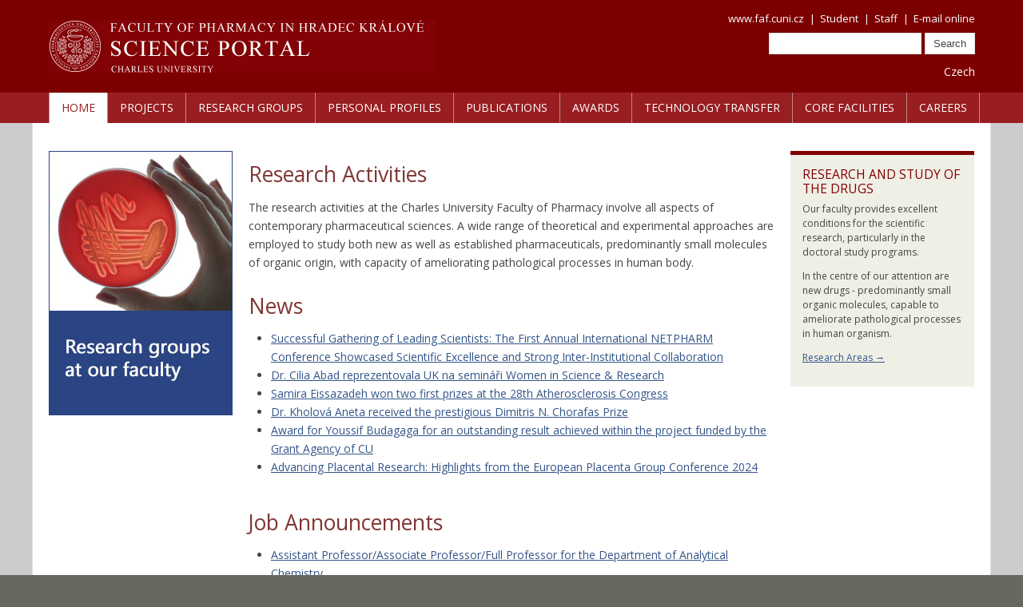

--- FILE ---
content_type: text/html; charset=utf-8
request_url: https://portal.faf.cuni.cz/
body_size: 7093
content:
<!DOCTYPE html PUBLIC "-//W3C//DTD XHTML 1.0 Transitional//EN" "http://www.w3.org/TR/xhtml1/DTD/xhtml1-transitional.dtd">
<html xmlns="http://www.w3.org/1999/xhtml" >
<head id="head"><title>
	Research Activities | Faculty of Pharmacy - Research Portal
</title><meta name="description" content="The research activities at the Charles University Faculty of Pharmacy involve all aspects of contemporary pharmaceutical sciences. A wide range of theoretical and experimental approaches are employed to study both new as well as established pharmaceuticals, predominantly small molecules of organic origin, with capacity of ameliorating pathological processes in human body." /> 
<meta http-equiv="content-type" content="text/html; charset=UTF-8" /> 
<meta http-equiv="pragma" content="no-cache" /> 
<meta http-equiv="content-style-type" content="text/css" /> 
<meta http-equiv="content-script-type" content="text/javascript" /> 
<meta name="keywords" content="Research Centers, science, Research Groups, drug research" /> 
<link href="/CMSPages/GetResource.ashx?stylesheetname=FAFPortal" type="text/css" rel="stylesheet"/>
<meta name="google-site-verification" content="z-g0f5clQ2T9Ebm3iHHJHap_SRbb2d8oz84vCvHuZBs" />
<link href="https://fonts.googleapis.com/css?family=Open+Sans:400,800,700,300&amp;subset=latin,latin-ext" rel="stylesheet" type="text/css"> 
<link href="/favicon.ico" type="image/x-icon" rel="shortcut icon"/>
<link href="/favicon.ico" type="image/x-icon" rel="icon"/>
<link href="/CMSPages/GetResource.ashx?_webparts=677" type="text/css" rel="stylesheet"/>
</head>
<body class="LTR Safari Chrome Safari131 Chrome131 ENGB ContentBody" >
    
    <form method="post" action="/" id="form">
<div class="aspNetHidden">
<input type="hidden" name="__CMSCsrfToken" id="__CMSCsrfToken" value="dwb1CkCYcdeHror14bAdWDeVLjaq9+xzO492y1UccEBgPy3jZB1/oraWPPfYSpNXQdBeDNidMfuXkNJOsSciJuuHXZEpSucqip7G0N27CNo=" />
<input type="hidden" name="__EVENTTARGET" id="__EVENTTARGET" value="" />
<input type="hidden" name="__EVENTARGUMENT" id="__EVENTARGUMENT" value="" />

</div>

<script type="text/javascript">
//<![CDATA[
var theForm = document.forms['form'];
if (!theForm) {
    theForm = document.form;
}
function __doPostBack(eventTarget, eventArgument) {
    if (!theForm.onsubmit || (theForm.onsubmit() != false)) {
        theForm.__EVENTTARGET.value = eventTarget;
        theForm.__EVENTARGUMENT.value = eventArgument;
        theForm.submit();
    }
}
//]]>
</script>


<script src="/WebResource.axd?d=pynGkmcFUV13He1Qd6_TZEfc2jh-dN3Czot3ixio4R-Wz_CCXF3LSFHl7JLsMH0CqcTYeCl5HnbM2BiVmqFjNg2&amp;t=638901843720898773" type="text/javascript"></script>

<input type="hidden" name="lng" id="lng" value="en-GB" />
<script type="text/javascript">
	//<![CDATA[

function PM_Postback(param) { if (window.top.HideScreenLockWarningAndSync) { window.top.HideScreenLockWarningAndSync(1080); } if(window.CMSContentManager) { CMSContentManager.allowSubmit = true; }; __doPostBack('m$am',param); }
function PM_Callback(param, callback, ctx) { if (window.top.HideScreenLockWarningAndSync) { window.top.HideScreenLockWarningAndSync(1080); }if (window.CMSContentManager) { CMSContentManager.storeContentChangedStatus(); };WebForm_DoCallback('m$am',param,callback,ctx,null,true); }
//]]>
</script>
<script src="/ScriptResource.axd?d=x6wALODbMJK5e0eRC_p1LT0Gsd66K8zsoCXV7ECCgA3pIpA5KZvp1_NTRJnyg2EzlsGaydLNrW0cb9EhOVjEfm_C0z9c_Wv8hTJsbcTODD2PmFyBse98dqwp80ceROY10&amp;t=7c776dc1" type="text/javascript"></script>
<script src="/ScriptResource.axd?d=P5lTttoqSeZXoYRLQMIScHvWjUICOOo8yxiWMVirJ91RAS4Ekny3DL5ck9PhQlxUEPG-z5e1FHtgWoP8_ThT9eu5S4Iv431NtU-hUsQkv6k_1dUMrOmXpRFd_anx8Unq0&amp;t=7c776dc1" type="text/javascript"></script>
<script type="text/javascript">
	//<![CDATA[

var CMS = CMS || {};
CMS.Application = {
  "isRTL": "false",
  "isDebuggingEnabled": false,
  "applicationUrl": "/",
  "imagesUrl": "/CMSPages/GetResource.ashx?image=%5bImages.zip%5d%2f",
  "isDialog": false
};

//]]>
</script>
<div class="aspNetHidden">

	<input type="hidden" name="__VIEWSTATEGENERATOR" id="__VIEWSTATEGENERATOR" value="A5343185" />
	<input type="hidden" name="__SCROLLPOSITIONX" id="__SCROLLPOSITIONX" value="0" />
	<input type="hidden" name="__SCROLLPOSITIONY" id="__SCROLLPOSITIONY" value="0" />
</div>
    <script type="text/javascript">
//<![CDATA[
Sys.WebForms.PageRequestManager._initialize('manScript', 'form', ['tctxM',''], [], [], 90, '');
//]]>
</script>

    <div id="ctxM">

</div>
    
    <div id="container">
        <div class="zoneTopWrap">
            <div class="inner">
                <div class="zoneLogo">
                    <p><a href="/en/"><img alt="Science Portal" height="66" src="/App_Themes/FAFPortal/Images/FAFPortal2017-logo-en.png" width="485" /></a></p>

                </div>
                <div class="zoneTop">
                    <div class="SiteLinks"><p><a href="https://www.faf.cuni.cz">www.faf.cuni.cz</a><span>|</span><a href="https://intranet.faf.cuni.cz/Student/">Student</a><span>|</span><a href="https://intranet.faf.cuni.cz/Staff/">Staff</a><span>|</span><a href="https://outlook.com/owa/faf.cuni.cz">E-mail online</a></p>




</div><div class="HeadSearchBox"><div id="p_lt_zT_SearchBox_pnlSearch" class="searchBox" onkeypress="javascript:return WebForm_FireDefaultButton(event, &#39;p_lt_zT_SearchBox_btnSearch&#39;)">
	
    <label for="p_lt_zT_SearchBox_txtWord" id="p_lt_zT_SearchBox_lblSearch" style="display:none;">Search for:</label>
    <input name="p$lt$zT$SearchBox$txtWord" type="text" maxlength="1000" id="p_lt_zT_SearchBox_txtWord" class="form-control" />
    <input type="submit" name="p$lt$zT$SearchBox$btnSearch" value="Search" id="p_lt_zT_SearchBox_btnSearch" class="btn btn-default" />
    
    <div id="p_lt_zT_SearchBox_pnlPredictiveResultsHolder" class="predictiveSearchHolder">

	</div>

</div>
</div>

<nav role="navigation" class="language-items">
<a class="culturename" title="Czech" href="/?lang=cs-cz ">Czech</a>

</nav>
                </div>
                <div class="clear">
                </div>
            </div>
        </div>
        <!-- Menu -->
        <div class="zoneMenuWrap">
            <div class="inner">
                <div class="zoneMenu">
                    
	<ul id="tm" class="CMSListMenuUL">
		<li id="tm_LI_0_1_1" class="CMSListMenuHighlightedLI">
			<a class="CMSListMenuLinkHighlighted" href="/">Home</a>
		</li>
		<li id="tm_LI_0_2_1" class="CMSListMenuLI">
			<a class="CMSListMenuLink" href="/Projects/">Projects</a>
		</li>
		<li id="tm_LI_0_3_1" class="CMSListMenuLI">
			<a class="CMSListMenuLink" href="/Groups/">Research&nbsp;Groups</a>
		</li>
		<li id="tm_LI_0_4_1" class="CMSListMenuLI">
			<a class="CMSListMenuLink" href="/Profile/">Personal&nbsp;Profiles</a>
		</li>
		<li id="tm_LI_0_5_1" class="CMSListMenuLI">
			<a class="CMSListMenuLink" href="/Publications/">Publications</a>
		</li>
		<li id="tm_LI_0_6_1" class="CMSListMenuLI">
			<a class="CMSListMenuLink" href="/Awards/">Awards</a>
		</li>
		<li id="tm_LI_0_7_1" class="CMSListMenuLI">
			<a class="CMSListMenuLink" href="/Technology-transfer/">Technology&nbsp;Transfer</a>
		</li>
		<li id="tm_LI_0_8_1" class="CMSListMenuLI">
			<a class="CMSListMenuLink" href="/Core-Facilities/">Core&nbsp;Facilities</a>
		</li>
		<li id="tm_LI_0_9_1" class="CMSListMenuLILast">
			<a class="CMSListMenuLink" href="/Careers/">Careers</a>
		</li>

	</ul>



                    <div class="clear">
                    </div>
                </div>
            </div>
        </div>
        

        <!-- Content -->
        <div class="zoneMainContent">
            

<div class="threeColumns innerContent HP">
  <div style="padding-top: 20px;"></div>
  <div class="left"><div class="padding"><p><a href="/Groups/"><img alt="Research groups at our faculty" height="331" src="/images/research-groups-en.aspx" width="230" /></a></p>





  </div></div>
  <div class="right"><div class="padding"><div class="SideBox LineRed">
	<h3 class="title">Research and Study of the Drugs</h3>
	<div class="content"><p>Our faculty provides excellent conditions for the scientific research, particularly in the doctoral study programs.</p>

<p>In the centre of our attention are new drugs - predominantly small organic molecules, capable to ameliorate pathological processes in human organism.</p>

<p><a href="https://www.faf.cuni.cz/Research/Overview/">Research Areas &rarr;</a></p>




	</div>
</div></div></div>
  <div class="center"><div class="textContent"><h2>Research Activities</h2>

<p>The research activities at the Charles University Faculty of Pharmacy involve all aspects of contemporary pharmaceutical sciences. A wide range of theoretical and experimental approaches are employed to study both new as well as established pharmaceuticals, predominantly small molecules of organic origin, with capacity of ameliorating pathological processes in human body.</p>

<h2>News</h2>

<ul>
	<li><a href="https://www.faf.cuni.cz/Public/News/2025/First-Annual-Conference-of-the-project-NETPHARM/">Successful Gathering of Leading Scientists: The First Annual International NETPHARM Conference Showcased Scientific Excellence and Strong Inter-Institutional Collaboration</a></li>
	<li><a href="https://www.faf.cuni.cz/Public/News/2025/Dr-Cilia-Abad-represented-UK-on-Women-in-Science/">Dr. Cilia Abad reprezentovala UK na semináři Women in Science &amp; Research</a></li>
	<li><a href="https://www.faf.cuni.cz/Public/News/2024/Samira-Eissazadeh-won-two-first-prizes/">Samira Eissazadeh won two first prizes at the 28th Atherosclerosis Congress</a></li>
	<li><a href="https://www.faf.cuni.cz/Public/News/2024/Kholova-Aneta-received-the-prestigious-prize/">Dr. Kholová Aneta received the prestigious Dimitris N. Chorafas Prize</a></li>
	<li><a href="https://www.faf.cuni.cz/Public/News/2024/Award-for-Youssif-Budagaga/">Award for Youssif Budagaga for an outstanding result achieved within the project funded by the Grant Agency of CU</a></li>
	<li>
	<p><a href="https://www.faf.cuni.cz/Public/News/2024/Advancing-Placental-Research-Conference-2024/">Advancing Placental Research: Highlights from the European Placenta Group Conference 2024</a></p>
	</li>
</ul>

<h2>Job Announcements</h2>

<ul>
	<li><a href="/Careers/Assistant-Professor-Associate-Professor-Full-Prof/">Assistant Professor/Associate Professor/Full Professor for the Department of Analytical Chemistry</a></li>
	<li><a href="/Careers/Job-Opening-FaF_VZ1_26-Researcher-(junior)-0-8/">Job Opening: FaF_VZ1_26: Researcher (junior), 0,8 FTE (projekt NETPHARM)</a></li>
	<li><a href="/Careers/Job-Opening-Head-of-the-Radiopharma-Laboratory/">Job Opening: Head of the Radiopharmaceutical Laboratory</a></li>
</ul>

<h2>Ph.D. positions</h2>

<ul>
	<li><a href="https://www.faf.cuni.cz/Admission/Postgraduate/Programs/Dissertation-themes/">Doctoral dissertation themes</a></li>
	<li><a href="https://www.faf.cuni.cz/Admission/Postgraduate/">Admission for postgraduate studies</a></li>
</ul>

<table class="TableObory" width="100%">
	<tbody>
		<tr valign="top">
			<td>
			<h2 style="padding-top: 0px;"><a href="/Projects/">Research Projects</a></h2>

			<p>Research projects engage research groups<br />
			across the faculty and outside.</p>

			<h2 style="padding-top: 0px;"><a href="/Groups/">Research Groups</a></h2>

			<p>Meet our faculty science teams and workgroups.</p>
			</td>
			<td width="50%">
			<h2 style="padding-top: 0px;"><a href="/Profile/">People</a></h2>

			<p>Personal profiles of researchers.</p>

			<h2 style="padding-top: 0px;"><a href="/Publications/">Publication activity</a></h2>

			<p>Recently published research.</p>
			</td>
		</tr>
	</tbody>
</table>

<p>&nbsp;</p>




</div></div>
  <div class="clear"></div>
  <div style="padding-top: 20px;"></div>
  <div class="left"><div class="padding"><div class="SideBox LineBlue">
	<h3 class="title">Doctoral Studies</h3>
	<div class="content"><ul>
	<li><a href="https://www.faf.cuni.cz/Admission/Postgraduate/">Information overview</a></li>
	<li><a href="https://www.faf.cuni.cz/Admission/Postgraduate/Programs/">Study Programs</a></li>
</ul>




	</div>
</div></div></div>
  <div class="right"><div class="padding"><table cellpadding="0" cellspacing="0" class="RCol1">
	<tbody>
		<tr>
			<td class="label"><a href="https://www.faf.cuni.cz/en">Charles University<br />
			Faculty of Pharmacy</a></td>
		</tr>
		<tr>
			<td>
			<p><a href="https://www.faf.cuni.cz/en"><img alt="Charles University, Faculty of Pharmacy" src="/Images/www_link.aspx" style="width: 230px; height: 60px;" /></a></p>
			</td>
		</tr>
	</tbody>
</table>




</div></div>
  <div class="center"><div class="HeroImageHP LineRed"><img id="p_lt_zC_wP_p_lt_zC_HeroImage_ucEditableImage_imgImage" src="/images/portal_hero01.aspx?height=116" alt="" style="height:116px;" />

</div><h2 style="text-align: center; margin-top:40px; margin-bottom:10px;">Main Partners</h2>

<div class="logapartneru">
<div class="radekl"><a href="https://www.zentiva.cz/"><img alt="Zentiva" class="logop" height="33" src="/images/logo/ZENTIVA-19.aspx" width="190" /></a> <a href="https://www.teva.cz/"><img alt="Teva" class="logop" height="43" src="/images/logo/Teva120.aspx" width="120" /></a> <!--
<a href="https://www.swissnatural.cz/"><img alt="Biovit" class="logop" height="100" src="/Images/logo/biovit.aspx" width="74" /></a> <a href="http://www.muller-pharma.cz/"><img alt="Dr. Muller Pharma" class="logop" height="65" src="/Images/logo/Dr-Muller-Pharma.aspx" width="135" /></a> <a href="http://www.glenmarkpharma.cz/cz/"><img alt="Glenmark Pharmaceuticals Distribution" class="logop" height="61" src="/Images/logo/Glenmark130.aspx" width="130" /></a> <a href="http://www.megafyt-pharma.cz/"><img alt="Megafyt Pharma" class="logop" height="42" src="/Images/logo/Megafyt-Pharma.aspx" width="161" /></a> <a href="http://www.merck.cz/"><img alt="Merck" class="logop" height="71" src="/Images/logo/Merck.aspx" width="100" /></a> <a href="http://www.pharmos.cz/"><img alt="Pharmos" class="logop" height="65" src="/Images/logo/pharmos.aspx" width="184" /></a>
--></div>
</div>
<style type="text/css">.logapartneru {width:100%; text-align: center;}
.logop {margin: 40px 40px 40px 40px; vertical-align: middle;}
.radekl {clear: left;}
</style>
<p>&nbsp;</p>




</div>
  <div class="clear"></div>
</div>
            <div class="clear">
            </div>
        </div>
        <!-- Footer zone -->
        <div class="zoneFooter">
            <div class="inner">
                 <p>&copy; <a href="https://www.faf.cuni.cz/en/">Charles University, Faculty of Pharmacy in&nbsp;Hradec Králové</a>, Akademika Heyrovského 1203, 500 03 Hradec Králové, Czech Republic<br />
<a href="/Website-info/">Website information</a> | Powered by <a href="http://www.kentico.com" target="_blank">Kentico</a></p>





            </div>
        </div>
    </div>
    
    

<script type="text/javascript">
	//<![CDATA[
if (typeof(Sys.Browser.WebKit) == 'undefined') {
    Sys.Browser.WebKit = {};
}
if (navigator.userAgent.indexOf('WebKit/') > -1) {
    Sys.Browser.agent = Sys.Browser.WebKit;
    Sys.Browser.version = parseFloat(navigator.userAgent.match(/WebKit\/(\d+(\.\d+)?)/)[1]);
    Sys.Browser.name = 'WebKit';
}
//]]>
</script>
<script type="text/javascript">
//<![CDATA[

var callBackFrameUrl='/WebResource.axd?d=beToSAE3vdsL1QUQUxjWdbswu4Mr7GW9AvqD0Uss9sq6Ahld58l-I_xl-P53wGC5ruOl5N6eZyMgP9RTNhYNMA2&t=638901843720898773';
WebForm_InitCallback();
theForm.oldSubmit = theForm.submit;
theForm.submit = WebForm_SaveScrollPositionSubmit;

theForm.oldOnSubmit = theForm.onsubmit;
theForm.onsubmit = WebForm_SaveScrollPositionOnSubmit;
//]]>
</script>
  <input type="hidden" name="__VIEWSTATE" id="__VIEWSTATE" value="UV9uutMWJcxwMq0MvU2bi+0iWA/V2KZyssoy9E0f3suwu/YVcemgFQ0psf2mS+DNO21WOu3GOSJP90qy6ySyBCx1Pgj0ql7cCM0nnRisQ9gl8HhN1F7mrlZzA8fzSTxHrT3XdwYNBR9wPL1BJnvQr9QoA0XJ+2n/X2opw5zQM/XW1xUg1JkZWvGBG0UlnnZGS8YAbHVu8CfHPldLhhDmUUpzuQL+Ur2U0aNX4oWt1izi9RMNxgS6ESQJjqhSwJMhdliZ7tSb0DcbKCCO+zQ3upRQlX8Jl93Ng9CfV/ryWc41zXspo7svXIFpmDJqaowApNXuQUqjssP76v/1EAm1ykzrpkLZgg4MfbVKF7pZ8OSE7nzudaUxHKPHJNQXrjp7Tq0JU5EEGRMKRg0tYYOVLrljMDhLAdEJIpl6NTmvFtrOcUL3u5NveZCFwFZ1ZRSmAaT+gu1csPONF84mv0Aik+cpsFRQdhn3UEnHbP6O32bqD8SohY3Nlk9mKE4nS0KaLlY2bboJ7MREoOBqFN/DNFNBeh8xf2sDppetSVXZEZE=" />
  <script type="text/javascript"> 
      //<![CDATA[
      if (window.WebForm_InitCallback) { 
        __theFormPostData = '';
        __theFormPostCollection = new Array();
        window.WebForm_InitCallback(); 
      }
      //]]>
    </script>
  </form>
</body>
</html>


--- FILE ---
content_type: text/css; charset=utf-8
request_url: https://portal.faf.cuni.cz/CMSPages/GetResource.ashx?stylesheetname=FAFPortal
body_size: 954
content:
@import url("/CMSPages/GetResource.ashx?stylesheetname=FAFCommon");h1,h2,h3,h4,h5{color:#7f3735}h1 a,h2 a,h3 a,h4 a,h5 a{color:#7f3735}h1 a:hover,h2 a:hover,h3 a:hover,h4 a:hover,h5 a:hover{color:#7f3735}h1 a:visited,h2 a:visited,h3 a:visited,h4 a:visited,h5 a:visited{color:#7f3735}a{color:#358}a:visited{color:#358}.zoneTopWrap{background-color:#7c0000}.zoneMenuWrap{background:#981e21 url(/App_Themes/FAFPortal/Images/portal-menu-line.gif) repeat-x top left}.EditingFormErrorLabel{color:red}.zoneLogo{padding:25px 0 25px 0}.zoneTop .SiteLinks{color:#fff}.zoneTop .SiteLinks a{color:#fff}.zoneTop .languageSelectionWithCultures{color:#fff}.zoneTop .languageSelectionWithCultures a{color:#fff}.culturename{color:#fff!important;text-decoration:none}.zoneMenu{color:#fff}.zoneMenu ul{border-left:solid 1px #c38987}.zoneMenu ul li a{color:#fff;border-right:solid 1px #c38987}.zoneMenu .CMSListMenuLinkHighlighted{background-color:#fff;color:#981e21}.zoneMenu .CMSListMenuLink:hover{background-color:#ae3631}.zoneFooter{border-top:4px solid #623d3a}.HP .TableObory a{xcolor:#444;text-decoration:none}.HP .TableObory a:hover{text-decoration:underline}.HP .TableObory td{line-height:1.5em}.HP .TableObory td small{line-height:1.3em}.HP .RCol1{padding-bottom:1em}.HP .RCol1 .label{background-color:#2f4585;border-bottom:solid 1px #fff;height:40px;padding:10px 10px;vertical-align:bottom;width:230px;text-transform:uppercase;line-height:1em}.HP .RCol1 a{color:#fff;text-decoration:none}.HP .RCol1 a:hover{text-decoration:underline}.HP .HeroImageHP{max-width:668px;overflow:hidden}.GroupsHP h3{padding-top:0;padding-bottom:0}.GroupsHP p{font-size:90%;color:#777}.ml20{margin-left:20px}.mb20{margin-bottom:20px}.mr20{margin-right:20px}.mt20{margin-top:20px}.button{width:auto;height:auto;font-size:12pt;xtext-transform:uppercase;line-height:40px;display:block;float:left;padding:0 16px;text-align:center;-webkit-border-radius:4px;-moz-border-radius:4px;border-radius:4px;cursor:pointer;text-decoration:none;font-weight:bold}.button:hover{background:#6d6d6d}.button.inline{float:none;display:inline-block}.button.dark{background:#363636;border:1px solid #7f7f7f;color:#fff}.button.dark:hover{background:#6d6d6d}.button.red{background:#cc2c32;border:1px solid #962025;color:#fff}.button.red:hover{background:#fff;color:#962025}.button.white{background:transparent;border:1px solid #fff;color:#fff}.button.white:hover{background:#fff;color:#000}.button.blue{background:#2f4585;border:1px solid #182444;color:#fff}.button.blue:hover{background:#fff;color:#182444}*:focus{outline:0}.ZpravaSummary{margin:0 0 20px 0}.ZpravaSummaryImg{float:left;margin:0 0 0 0}.ZpravaSummaryText{margin-left:140px}.ZpravaSummaryText h3{padding:0 0 0 0}.ZpravaSummaryText .datum{padding:0 0;color:#444;font-size:12px}.tableas td{padding:10px}.tableas tbody tr:nth-child(odd){background:#eee}

--- FILE ---
content_type: text/css; charset=utf-8
request_url: https://portal.faf.cuni.cz/CMSPages/GetResource.ashx?stylesheetname=FAFCommon
body_size: 2343
content:
html,body,form{margin:0;padding:0;height:100%}body{font-size:14px;font-family:'Open Sans',Arial,sans-serif;color:#444;line-height:1.7em}table.td{line-height:1.7em}body.LTR,body.RTR{background-color:#676760}h1,h2,h3,h4,h5{margin:0;padding:.5em 0 .5em 0;font-weight:normal;line-height:1.2em}h1 a,h2 a,h3 a,h4 a,h5 a{text-decoration:none}h1 a:hover,h2 a:hover,h3 a:hover,h4 a:hover,h5 a:hover{text-decoration:underline}h1{font-size:3em;padding-bottom:.5em;padding-top:0}h2{font-size:20pt}h3{font-size:130%}h4{font-size:110%}h5{font-size:100%}a{text-decoration:underline}a:hover{text-decoration:none}a:visited{}img{border:none}p{margin:0;padding-bottom:1em}ul,ol{padding-left:2em;margin:0;padding-bottom:1em}input[type=text],input[type=password]{padding-left:4px;border:1px solid #cdcdcd}.ErrorMessage{color:red}.ContentPadding{padding:20px}.NoPaddingTop{padding-top:0;margin-top:0}.bold{font-weight:bold}small{font-size:9pt;line-height:1.5em}sup{line-height:1em}th{text-align:left}.mainDiv,#container{width:100%;min-width:1200px}.zoneFooter,.zoneMainContent,.zoneTopWrap,.zoneMenuWrap,.zoneBreadcrumbsWrap{width:100%}.mainDiv .inner,.zoneFooter .inner,.zoneMainContent .innerContent,.zoneTopWrap .inner,.zoneMenuWrap .inner,.zoneBreadcrumbsWrap .inner{width:1200px;margin:0 auto}.zoneMainContent,.zoneBreadcrumbsWrap{background-color:#ccc}.zoneBreadcrumbsWrap .inner{padding:10px 20px 10px 20px;width:1158px;border-left:1px solid #dfded6;border-right:1px solid #dfded6;background-color:#fff;font-size:11px}.zoneMainContent .innerContent{padding:15px 20px 3em 20px;width:1158px;border-left:1px solid #dfded6;border-right:1px solid #dfded6;background-color:#fff;min-height:500px}.zoneTopWrap .inner{padding:0 20px 0 20px;width:1160px}.clear{height:0;line-height:0;font-size:0!important;clear:both;margin:0;padding:0;width:100%}.ErrorLabel{color:red}.EditMode .ErrorLabel,.PreviewMode .ErrorLabel{display:inline!important}.CMSValidator{color:red}.zoneLogo{float:left;width:50%}.zoneLogo p{padding:0}.zoneTop{float:right;width:50%;text-align:right}.zoneTop .SiteLinks{text-align:right;padding-top:0;font-size:13px;margin-top:12px}.zoneTop .SiteLinks p{padding:0}.zoneTop .SiteLinks a{text-decoration:none}.zoneTop .SiteLinks span{padding:0 .5em 0 .5em}.zoneTop .SiteLinks a:hover{text-decoration:underline}.zoneTop .HeadSearchBox{padding-top:6px;padding-bottom:10px}.zoneTop .HeadSearchBox input[type=text]{padding:5px 10px;border:1px solid #ddd}.zoneTop .HeadSearchBox input[type=submit]{padding:5px 10px;border:1px solid #ddd;background-color:#fff;color:#444}.zoneTop .HeadSearchBox input[type=submit]:hover{border:1px solid #777;background-color:#ddd}.zoneTop .HeadSearchBox .watermark{color:#aaa}.zoneTop .languageSelectionWithCultures{font-size:13px;line-height:1em}.zoneTop .languageSelectionWithCultures img{padding:0 5px 0 10px;vertical-align:middle}.zoneTop .languageSelectionWithCultures a{text-decoration:none}.zoneTop .languageSelectionWithCultures a:hover{text-decoration:underline}.zoneMenu{height:38px;padding-left:21px;font-size:14px;font-family:'Open Sans',Arial,sans-serif;text-transform:uppercase}.zoneMenu ul{margin:0;padding:0;display:block;position:absolute;z-index:5}.zoneMenu ul li{list-style:none;float:left;text-align:center;margin:0;padding:0;z-index:5}.zoneMenu ul li a{padding:0 15px 0 15px;margin:0;display:block;text-decoration:none;white-space:nowrap;color:#fff;line-height:38px}.zoneMenu ul li a:hover{text-decoration:none}.zoneMenu .CMSListMenuLinkHighlighted{background-color:#fff}.zoneMenu .CMSListMenuUL .CMSListMenuLI a:hover{text-decoration:none}.zoneMainContent .left .padding{padding-right:20px}.zoneMainContent .right .padding{padding-left:20px}.zoneMainContent .twoColumnsLeft .left{width:250px;float:left}.zoneMainContent .twoColumnsLeft .center{width:auto;margin-left:250px}.zoneMainContent .twoColumnsLeft H1{margin-left:250px}.zoneMainContent .twoColumnsLeft .center .ColumnLeft .ContentPadding{padding:0 10px 0 0}.zoneMainContent .twoColumnsLeft .center .ColumnRight .ContentPadding{padding:0 0 0 10px}.zoneMainContent .threeColumns .left{width:250px;float:left}.zoneMainContent .threeColumns .center{margin:0 250px}.zoneMainContent .threeColumns .right{width:250px;float:right}.zoneMainContent .threeColumns H1{margin-left:250px}.zoneMainContent .twoColumnsWide .left{width:50%;float:left}.zoneMainContent .twoColumnsWide .right{width:50%;float:right}.zoneMainContent .HeroImage{xmin-width:718px;width:918px;overflow:hidden;padding-bottom:1em}.zoneMainContent .HeroImageShort{xmin-width:468px;width:658px;overflow:hidden;padding-bottom:1em}.ParentLink{}.ParentLink a,.ParentLink a:visited{padding:4px 9px 4px 9px;color:#fff;background-color:#969693;text-decoration:none;display:block;border-bottom:1px solid #fff}.ParentLink a:hover{text-decoration:underline}.leftBoxCSSlist{padding-bottom:2em;line-height:1.2em}.leftBoxCSSlist a:visited{color:#184154}.LeftCMSListMenuUL{list-style-type:none;font-size:10pt;margin:0;padding:0;text-transform:none;font-weight:normal}.LeftCMSListMenuUL .LeftCMSListMenuUL{font-weight:normal;font-size:100%;padding:0;background-color:#eaeae1}.LeftCMSListMenuLI,.LeftCMSListMenuHighlightedLI,.LeftCMSListMenuLILast,.LeftCMSListMenuHighlightedLILast{margin:0;color:#184154;background-color:#d6d6ce;border-bottom:solid 1px #fff}.LeftCMSListMenuLink,.LeftCMSListMenuLinkHighlighted{color:#184154;text-decoration:none;font-weight:normal;display:block;padding:5px 10px 5px 10px}.LeftCMSListMenuLI a:hover{text-decoration:underline}.LeftCMSListMenuLI .LeftCMSListMenuLI,.LeftCMSListMenuLI .LeftCMSListMenuHighlightedLI,.LeftCMSListMenuHighlightedLI .LeftCMSListMenuLI,.LeftCMSListMenuHighlightedLI .LeftCMSListMenuHighlightedLI{font-weight:normal;color:#184154;background-color:#eaeae1;border:none;padding-left:10px}.LeftCMSListMenuLI .LeftCMSListMenuLI a,.LeftCMSListMenuHighlightedLI .LeftCMSListMenuLI a,.LeftCMSListMenuHighlightedLI .LeftCMSListMenuHighlightedLI a{font-weight:normal;color:#184154;background-color:#eaeae1}.LeftCMSListMenuLI .LeftCMSListMenuLI a:hover,.LeftCMSListMenuLI .LeftCMSListMenuHighlightedLI a:hover,.LeftCMSListMenuHighlightedLI .LeftCMSListMenuLI a:hover,.LeftCMSListMenuHighlightedLI .LeftCMSListMenuHighlightedLI a:hover{text-decoration:underline}.LeftCMSListMenuLinkHighlighted,.LeftCMSListMenuHighlightedLI a{font-weight:bold}.LeftCMSListMenuLI .LeftCMSListMenuHighlightedLI a{font-weight:bold;color:#184154;background-color:#eaeae1}.zoneFooter{width:100%;background-color:#676760}.zoneFooter .inner{background-color:#71716b;border-left:1px solid #676760;border-right:1px solid #676760;padding:10px 15px 10px 15px;width:1168px;color:#bebeb6;font-size:13px}.zoneFooter .inner a{color:#bebeb6}.zoneFooter .inner a:hover{color:#deded6;text-decoration:underline}.zoneFooter .twoColumnsLeft .left{width:250px;float:left}.zoneFooter .twoColumnsLeft .center{width:auto;margin-left:250px}.breadcrumbsBox{line-height:1em;color:#777;font-size:9pt}.breadcrumbsBox a{line-height:1em;color:#777}.breadcrumbsBox a:visited{color:#777}.SideBox{background-color:#efefe6;padding:15px;font-size:9pt;margin-bottom:2em;line-height:1.5em}.SideBox h3{text-transform:uppercase;padding-top:0}.SideBoxHeadline{font-size:9pt;margin-bottom:2em;line-height:1.5em}.SideBoxHeadline .content{padding:10px 15px 10px 15px;background-color:#efefe6}.SideBoxHeadline h3{text-transform:uppercase;padding:5px 10px 5px 10px;color:#fff;font-size:110%}.SideImage{padding-bottom:2em}.LineBlue{border-top:5px solid #358}.LineBlue h3{color:#358}.HeadBlue{background-color:#358}.LineBlue{border-top:5px solid #2f4585}.LineBlue h3{color:#2f4585}.HeadBlue{background-color:#2f4585}.LineRed{border-top:5px solid maroon}.LineRed h3{color:#7f3735}.LineRed h3{color:maroon}.HeadRed{background-color:maroon}table.silver{width:100%}table.silver td{padding:3px 10px}table.silver th{text-align:left;background-color:#efefec;padding:3px 10px}table.silver td h4{padding-bottom:0}.HiddenButton{visibility:hidden}.MediaGalleryFolderTree{float:left;width:400px;min-height:500px}.MediaGalleryFolderTree .ContentTreeItem .Name{padding-left:8px}.MediaGalleryFolderTree .SelectedFolder{font-weight:bold}.MediaGalleryContent{margin-left:400px}.MediaLibrarySort{padding-bottom:2em}.mediaItem{padding-bottom:1em}.mediaItem table tr{vertical-align:top}.mediaItem .mediaLibraryPhoto{width:60px}.ContributionsList .NewItemLink,.ContributionsEdit .NewItemLink,.ContributionPanel .EditContributionEdit,.ContributionPanel .EditContributionDelete,.ContributionPanel .EditContributionClose{font-weight:bold;margin-right:1em;color:red}.ContributionPanel .ContributionsEdit,.ContributionsEdit .EditForm{margin-top:1em}.GalleryList td{padding-bottom:2em}.GalleryList .teaserImage{width:270px}.GalleryList .content{}.GalleryList .content h2{padding-top:0;margin-top:0}